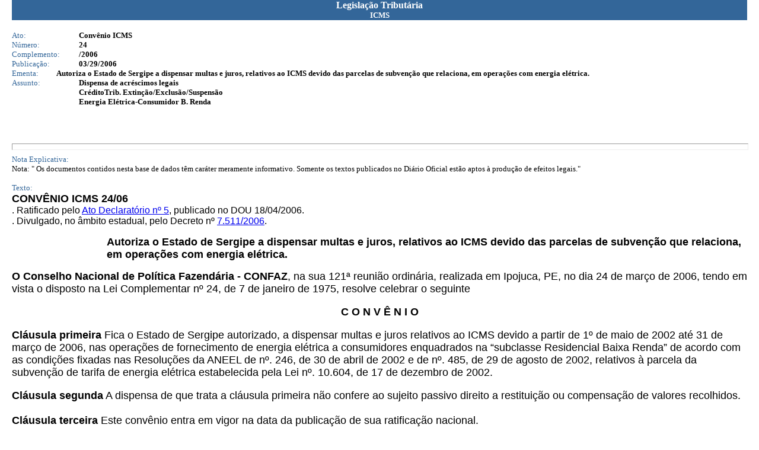

--- FILE ---
content_type: text/html; charset=ISO-8859-1
request_url: http://app1.sefaz.mt.gov.br/sistema/legislacao/legislacaotribut.nsf/07fa81bed2760c6b84256710004d3940/f093d46bd411597404257145004b3451?OpenDocument
body_size: 5890
content:
<!DOCTYPE HTML PUBLIC "-//W3C//DTD HTML 4.01 Transitional//EN">
<html>
<head>
<meta http-equiv="Content-Type" content="text/html; charset=iso-8859-1">  <link rel=StyleSheet href="http://www.sefaz.mt.gov.br/estilos/sefaz.css" type="text/css">
<script language="JavaScript" type="text/javascript">
<!-- 
document._domino_target = "_self";
function _doClick(v, o, t) {
  var url="/sistema/legislacao/legislacaotribut.nsf/07fa81bed2760c6b84256710004d3940/f093d46bd411597404257145004b3451?OpenDocument&Click=" + v;
  if (o.href != null)
    o.href = url;
  else {
    if (t == null)
      t = document._domino_target;
    window.open(url, t);
  }

}
// -->
</script>
</head>
<body text="#000000" bgcolor="#FFFFFF" leftmargin=20  topmargin=0>

<form action="">
<table width="100%" border="0" cellspacing="0" cellpadding="0">
<tr valign="top"><td width="100%" bgcolor="#336699"><div align="center"><b><font color="#ffffff" face="Verdana">Legislação Tributária</font></b><br>
<b><font size="2" color="#ffffff" face="Verdana">ICMS</font></b></div></td></tr>
</table>
<br>
<table border="0" cellspacing="0" cellpadding="0">
<tr valign="top"><td width="113" bgcolor="#FFFFFF"><font size="2" color="#336699" face="Verdana">Ato:</font></td><td width="626" bgcolor="#FFFFFF"><b><font size="2" face="Verdana">Convênio ICMS</font></b></td></tr>

<tr valign="top"><td width="113" bgcolor="#FFFFFF"><font size="2" color="#336699" face="Verdana">Número:</font></td><td width="626" bgcolor="#FFFFFF"><b><font size="2" face="Verdana">24</font></b></td></tr>

<tr valign="top"><td width="113" bgcolor="#FFFFFF"><font size="2" color="#336699" face="Verdana">Complemento:</font></td><td width="626" bgcolor="#FFFFFF"><b><font size="2" face="Verdana">/2006</font></b></td></tr>

<tr valign="top"><td width="113" bgcolor="#FFFFFF"><font size="2" color="#336699" face="Verdana">Publicação:</font></td><td width="626" bgcolor="#FFFFFF"><b><font size="2" face="Verdana">03/29/2006</font></b></td></tr>
</table>

<table width="100%" border="0" cellspacing="0" cellpadding="0">
<tr valign="top"><td width="6%" bgcolor="#FFFFFF"><font size="2" color="#336699" face="Verdana">Ementa:</font></td><td width="94%" bgcolor="#FFFFFF"><b><font size="2" face="Verdana">Autoriza o Estado de Sergipe a dispensar multas e juros, relativos ao ICMS devido das parcelas de subvenção que relaciona, em operações com energia elétrica.</font></b></td></tr>
</table>

<table border="0" cellspacing="0" cellpadding="0">
<tr valign="top"><td width="113" bgcolor="#FFFFFF"><font size="2" color="#336699" face="Verdana">Assunto:</font></td><td width="626" bgcolor="#FFFFFF"><b><font size="2" face="Verdana">Dispensa de acréscimos legais<br>
CréditoTrib. Extinção/Exclusão/Suspensão<br>
Energia Elétrica-Consumidor B. Renda</font></b></td></tr>
</table>


<br>



<br>
<br>
<hr width="100%" size="11" align="left" style="color:#336699; "><font size="2" color="#336699" face="Verdana">Nota Explicativa:</font><br>
<font size="2" face="Verdana">Nota:    &quot; Os documentos contidos nesta base de dados têm caráter meramente informativo.  Somente os textos publicados no Diário Oficial estão aptos à produção de efeitos legais.&quot;</font><br>
<p><font size="2" color="#336699" face="Verdana">Texto:</font><br>
<a name="CONV%C3%8ANIO%20ICMS%2024%2F06"></a><b><font size="4" face="Arial">CONVÊNIO ICMS 24/06</font></b><br>
<font face="Arial">. Ratificado pelo </font><a href="/sistema/legislacao/legislacaotribut.nsf/e9a3c2b663f122ac04256d5e004cc094/68e12088da624fad0425715400670b21?OpenDocument#ATO%20DECLARAT%C3%93RIO%20N%C2%BA%2005%2F06%2C%20DE%2017"><font face="Arial">Ato Declaratório nº 5</font></a><font face="Arial">, publicado no DOU 18/04/2006.</font><br>
<font face="Arial">. Divulgado, no âmbito estadual, pelo Decreto nº </font><a href="/sistema/legislacao/legislacaotribut.nsf/07fa81bed2760c6b84256710004d3940/7d262849de6648cb0425715e005254ad?OpenDocument#DECRETO%20N%C2%BA%207.511%20DE%2027%20DE%20ABRIL%20D"><font face="Arial">7.511/2006</font></a><font face="Arial">.</font>
<ul>
<ul>
<ul>
<ul><b><font size="4" face="Arial">Autoriza o Estado de Sergipe a dispensar multas e juros, relativos ao ICMS devido das parcelas de subvenção que relaciona, em operações com energia elétrica.</font></b></ul>
</ul>
</ul>
</ul>
<b><font size="4" face="Arial">O Conselho Nacional de Política Fazendária - CONFAZ</font></b><font size="4" face="Arial">, na sua 121ª reunião ordinária, realizada em Ipojuca, PE, no dia 24 de março de 2006, tendo em vista o disposto na Lei Complementar nº 24, de 7 de janeiro de 1975, resolve celebrar o seguinte</font><div align="center"><br>
<b><font size="4" face="Arial">C O N V Ê N I O</font></b></div><br>
<b><font size="4" face="Arial">Cláusula primeira</font></b><font size="4" face="Arial"> Fica o Estado de Sergipe autorizado, a dispensar multas e juros relativos ao ICMS devido a partir de 1º de maio de 2002 até 31 de março de 2006, nas operações de fornecimento de energia elétrica a consumidores enquadrados na &#8220;subclasse Residencial Baixa Renda&#8221; de acordo com as condições fixadas nas Resoluções da ANEEL de nº. 246, de 30 de abril de 2002 e de nº. 485, de 29 de agosto de 2002, relativos à parcela da subvenção de tarifa de energia elétrica estabelecida pela Lei nº. 10.604, de 17 de dezembro de 2002.</font><br>
<br>
<b><font size="4" face="Arial">Cláusula segunda</font></b><font size="4" face="Arial"> A dispensa de que trata a cláusula primeira não confere ao sujeito passivo direito a restituição ou compensação de valores recolhidos.</font><br>
<font size="4" face="Arial"> </font><br>
<b><font size="4" face="Arial">Cláusula terceira</font></b><font size="4" face="Arial"> Este convênio entra em vigor na data da publicação de sua ratificação nacional.</font><br>
<br>
<font size="4" face="Arial">Ipojuca, PE, 24 de março de 2006.</font><br>

<br>
<br></form>
</body>
</html>
